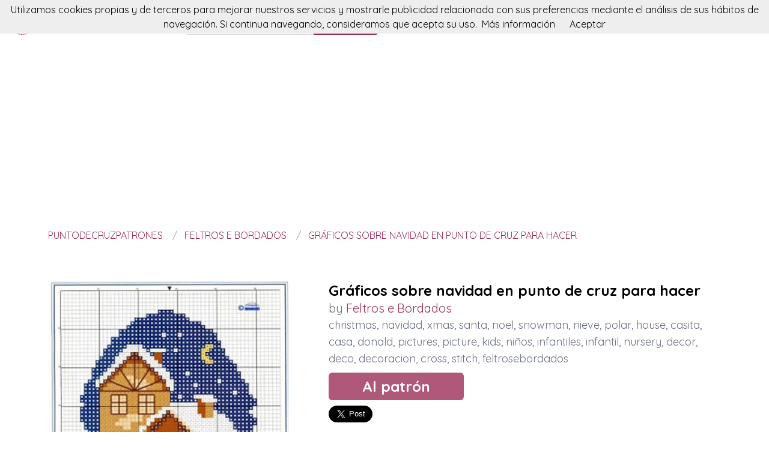

--- FILE ---
content_type: text/html; charset=utf-8
request_url: https://puntodecruzpatrones.com/patron/graficos-sobre-navidad-en-punto-de-cruz-para-hacer
body_size: 5497
content:
<!DOCTYPE html><html class="no-js" lang="es"><head><title>Gráficos sobre navidad en punto de cruz para hacer</title><link rel="shortcut icon" type="image/png" href="/img/favicon.png"/><link rel="Sitemap" type="application/rss+xml" href="/sitemap.xml"/><meta charSet="utf-8"/><meta name="viewport" content="width=device-width, initial-scale=1.0"/><meta property="og:title" content="Gráficos sobre navidad en punto de cruz para hacer"/><meta property="og:type" content="website"/><meta property="og:url" content="https://puntodecruzpatrones.com/patron/graficos-sobre-navidad-en-punto-de-cruz-para-hacer"/><meta property="og:image" content="//img.puntodecruzpatrones.com/feltros-e-bordados-graficos-sobre-navidad-en-punto-de-cruz-para-hacer.jpg"/><meta property="og:site_name" content="puntodecruzpatrones"/><meta name="twitter:card" content="summary"/><meta name="twitter:site" content="@puntodecruzpatrones"/><meta name="twitter:title" content="Gráficos sobre navidad en punto de cruz para hacer"/><meta name="twitter.image" content="//img.puntodecruzpatrones.com/feltros-e-bordados-graficos-sobre-navidad-en-punto-de-cruz-para-hacer.jpg"/><meta name="p:domain_verify" content="8c9063bc6832841acb4cf60359624891"/><meta name="verification" content="e76cfccfe39a2297a6bce0fae5028177"/><link rel="manifest" href="/manifest.webmanifest"/><link rel="apple-touch-icon" href="/img/logo-192.png"/><meta name="theme-color" content="#9d2f59"/><link rel="preconnect" href="https://fonts.gstatic.com"/><link href="https://fonts.googleapis.com/css2?family=Quicksand:wght@300;400;700&amp;display=swap" rel="stylesheet"/><link rel="stylesheet" type="text/css" href="/stylesheets/style.css"/><script async="" src="https://pagead2.googlesyndication.com/pagead/js/adsbygoogle.js?client=ca-pub-9034217470327718" crossorigin="anonymous"></script><link rel="canonical" href="https://puntodecruzpatrones.com/patron/graficos-sobre-navidad-en-punto-de-cruz-para-hacer"/><link rel="alternate" hrefLang="x-default" href="https://puntodecruzpatrones.com/patron/graficos-sobre-navidad-en-punto-de-cruz-para-hacer"/><link rel="alternate" hrefLang="es" href="https://puntodecruzpatrones.com/patron/graficos-sobre-navidad-en-punto-de-cruz-para-hacer"/><link rel="alternate" hrefLang="en" href="https://en.puntodecruzpatrones.com/pattern/graficos-sobre-navidad-en-punto-de-cruz-para-hacer"/><meta name="description" content="Con este patron de Feltros e Bordados verás como hacer un Gráficos sobre navidad en punto de cruz para hacer paso a paso. Se trata de un tutorial facil de christmas para labores de punto de cruz."/><meta name="og:description" content="Con este patron de Feltros e Bordados verás como hacer un Gráficos sobre navidad en punto de cruz para hacer paso a paso. Se trata de un tutorial facil de christmas para labores de punto de cruz."/><meta name="twitter:description" content="Con este patron de Feltros e Bordados verás como hacer un Gráficos sobre navidad en punto de cruz para hacer paso a paso. Se trata de un tutorial facil de christmas para labores de punto de cruz."/></head><body><nav data-topbar="true"><div class="flex flex-wrap justify-between items-center mx-auto"><a href="/" class="flex items-center"><img width="42" height="42" alt="Buscador de patrones de punto de cruz | puntodecruzpatrones" src="/img/footer.png" class="m-4"/><img width="120" height="22" alt="Buscador de patrones de punto de cruz | puntodecruzpatrones" src="/img/logo.png"/></a><div class="hidden content-start lg:w-3/12 lg:flex" itemscope="" itemType="http://schema.org/WebSite"><meta itemProp="url" content="https://puntodecruzpatrones.com/"/><form class="flex" action="/buscar" itemProp="potentialAction" itemscope="" itemType="http://schema.org/SearchAction"><meta itemProp="target" content="https://puntodecruzpatrones.com/buscar?q={q}"/><input itemProp="query-input" class="flex-1 w-2/3 h-[42px] text-lg px-5 py-2 border-solid border border-r-0 border-[#dcdcdc] rounded-l focus:outline-none focus:border-primary" type="text" id="search" name="q" aria-label="Buscar" placeholder="p. ej. flor"/><input type="submit" class="flex-initial bg-primary font-semibold w-1/3 px-[10px] rounded-r text-lg text-white" value="Buscar"/></form></div><a class="toggle-topbar menu-icon lg:hidden mx-4" aria-label="Toggle menu" href="#"><svg xmlns="http://www.w3.org/2000/svg" fill="none" viewBox="0 0 24
			24" stroke-width="1.5" stroke="currentColor" class="w-8 h-8 stroke-gray-400"><path stroke-linecap="round" stroke-linejoin="round" d="M3.75 6.75h16.5M3.75 12h16.5m-16.5 5.25h16.5"></path></svg></a><div class="top-bar-section w-full hidden lg:block lg:w-auto"><div class="container mt-4 lg:hidden" itemscope="" itemType="http://schema.org/WebSite"><meta itemProp="url" content="https://puntodecruzpatrones.com/"/><form class="flex content-start lg:hidden" action="/buscar" itemProp="potentialAction" itemscope="" itemType="http://schema.org/SearchAction"><meta itemProp="target" content="https://puntodecruzpatrones.com/buscar?q={q}"/><input itemProp="query-input" class="flex-1 w-2/3 h-[42px] text-lg px-5 py-2 border-solid border border-r-0 border-[#dcdcdc] rounded-l focus:outline-none focus:border-primary" type="text" id="search" name="q" aria-label="Buscar" placeholder="p. ej. flor"/><input type="submit" class="flex-initial bg-primary font-semibold w-1/3 px-[10px] rounded-r text-lg text-white" value="Buscar"/></form></div><ul class="flex flex-col p-4  lg:flex-row lg:space-x-8 lg:mt-0 lg:text-sm"><li><a class="font-normal leading-10 text-base" href="/top-de-patrones-de-punto-de-cruz">Top de patrones de punto de cruz</a></li><li><a class="font-normal leading-10 text-base" href="/accesorios-de-punto-de-cruz">Accessorios de punto de cruz</a></li></ul></div></div></nav><script>
        document.addEventListener('DOMContentLoaded', function(event) {
          var topbar = document.getElementsByClassName('top-bar-section')[0];
          var tog = document.getElementsByClassName('toggle-topbar')[0];

          tog.addEventListener('click', function () {
            topbar.classList.toggle('hidden');
          });
        });
      </script><div class="container"><nav class="flex my-4" aria-label="Gráficos sobre navidad en punto de cruz para hacer"><ol class="inline-flex items-center space-x-1 uppercase w-full" itemscope="" itemType="http://schema.org/BreadcrumbList"><li itemProp="itemListElement" itemscope="" itemType="http://schema.org/ListItem"><a class="text-primary hover:underline" itemProp="item" href="/"><span itemProp="name">puntodecruzpatrones</span></a><meta itemProp="position" content="1"/></li><li itemProp="itemListElement" itemscope="" itemType="http://schema.org/ListItem" class="truncate before:content-[&#x27;/&#x27;] before:mx-3 before:text-gray-400"><a class="text-primary hover:underline" itemProp="item" href="/patrones/feltros-e-bordados"><span itemProp="name">Feltros e Bordados</span></a><meta itemProp="position" content="2"/></li><li itemProp="itemListElement" itemscope="" itemType="http://schema.org/ListItem" class="truncate before:content-[&#x27;/&#x27;] before:mx-3 before:text-gray-400"><a class="text-primary hover:underline" itemProp="item" href="/patron/graficos-sobre-navidad-en-punto-de-cruz-para-hacer"><span itemProp="name">Gráficos sobre navidad en punto de cruz para hacer</span></a><meta itemProp="position" content="3"/></li></ol></nav><div itemscope="" itemType="http://schema.org/Product"><div class="mt-16 flex flex-col gap-8 md:flex-row"><div class="md:w-5/12"><img src="//img.puntodecruzpatrones.com/feltros-e-bordados-graficos-sobre-navidad-en-punto-de-cruz-para-hacer.jpg" data-pin-url="/patron/graficos-sobre-navidad-en-punto-de-cruz-para-hacer" data-pin-media="//img.puntodecruzpatrones.com/feltros-e-bordados-graficos-sobre-navidad-en-punto-de-cruz-para-hacer.jpg" data-pin-description="Gráficos sobre navidad en punto de cruz para hacer" alt="Gráficos sobre navidad en punto de cruz para hacer" itemProp="image"/><div itemProp="offers" itemType="http://schema.org/Offer" itemscope=""><meta itemProp="priceCurrency" content="EUR"/><meta itemProp="price" content="0"/></div></div><div class="flex flex-col gap-3 md:w-7/12"><h1 class="font-semibold text-2xl" itemProp="name">Gráficos sobre navidad en punto de cruz para hacer</h1><p class="text-xl text-gray-500" itemProp="brand" itemscope="" itemType="http://schema.org/Brand">by <span class="text-primary" itemProp="name"><a class="hover:underline" href="/patrones/feltros-e-bordados" title="Feltros e Bordados">Feltros e Bordados</a></span><meta itemProp="url" content="http://feltrosebordados.blogspot.com/"/><meta itemProp="image" content="http://2.bp.blogspot.com/_MgScFxzzekA/R0rvvjlPgFI/AAAAAAAAAAk/nalYtuD1b2o/s400/36.jpg"/></p><p class="text-lg text-gray-500"><a class="hover:underline" href="/tag/christmas" title="christmas">christmas</a>, <a class="hover:underline" href="/tag/navidad" title="navidad">navidad</a>, <a class="hover:underline" href="/tag/xmas" title="xmas">xmas</a>, <a class="hover:underline" href="/tag/santa" title="santa">santa</a>, <a class="hover:underline" href="/tag/noel" title="noel">noel</a>, <a class="hover:underline" href="/tag/snowman" title="snowman">snowman</a>, <a class="hover:underline" href="/tag/nieve" title="nieve">nieve</a>, <a class="hover:underline" href="/tag/polar" title="polar">polar</a>, <a class="hover:underline" href="/tag/house" title="house">house</a>, <a class="hover:underline" href="/tag/casita" title="casita">casita</a>, <a class="hover:underline" href="/tag/casa" title="casa">casa</a>, <a class="hover:underline" href="/tag/donald" title="donald">donald</a>, <a class="hover:underline" href="/tag/pictures" title="pictures">pictures</a>, <a class="hover:underline" href="/tag/picture" title="picture">picture</a>, <a class="hover:underline" href="/tag/kids" title="kids">kids</a>, <a class="hover:underline" href="/tag/niños" title="niños">niños</a>, <a class="hover:underline" href="/tag/infantiles" title="infantiles">infantiles</a>, <a class="hover:underline" href="/tag/infantil" title="infantil">infantil</a>, <a class="hover:underline" href="/tag/nursery" title="nursery">nursery</a>, <a class="hover:underline" href="/tag/decor" title="decor">decor</a>, <a class="hover:underline" href="/tag/deco" title="deco">deco</a>, <a class="hover:underline" href="/tag/decoracion" title="decoracion">decoracion</a>, <a class="hover:underline" href="/tag/cross" title="cross">cross</a>, <a class="hover:underline" href="/tag/stitch" title="stitch">stitch</a>, <a class="hover:underline" href="/tag/feltrosebordados" title="feltrosebordados">feltrosebordados</a> </p><div class="my-4"><a class="rounded-md bg-primary/80 text-2xl text-white font-semibold px-14 py-2 hover:bg-primary" href="/redirect/Ci6RJkEy8xaJz6zoInCc" title="Gráficos sobre navidad en punto de cruz para hacer" itemProp="url" target="blank" rel="nofollow">Al patrón</a></div><div class="flex gap-4"><a class="twitter-share-button" data-via="puntodecruzpatrones" data-text="Gráficos sobre navidad en punto de cruz para hacer" data-related="puntodecruzpatrones" data-size="large" href="https://twitter.com/share">Tweet</a><a data-pin-do="buttonPin" data-pin-count="beside" data-pin-tall="true" data-pin-lang="es" data-pin-save="true" href="https://www.pinterest.com/pin/create/button/?url=https://puntodecruzpatrones.com/patron/graficos-sobre-navidad-en-punto-de-cruz-para-hacer&amp;media=//img.puntodecruzpatrones.com/feltros-e-bordados-graficos-sobre-navidad-en-punto-de-cruz-para-hacer.jpg&amp;description=Gr%C3%A1ficos%20sobre%20navidad%20en%20punto%20de%20cruz%20para%20hacer"></a></div></div></div><p class="mt-10 mb-4">puntodecruzpatrones te presenta este patron de Feltros e Bordados con el que aprenderás a hacer un Gráficos sobre navidad en punto de cruz para hacer paso a paso, de una manera facil y sencilla.</p><p class="my-4">Se trata de un tutorial para hacer un precioso patron de christmas con explicaciones claras y detalladas y además se acompaña de diversas fotos que te guiarán durante la creación de tu labor.</p><p class="my-4">Si te gustan las navidad, no dudes en animarte a confeccionarlo ya que está pensado para que lo pueda hacer tanto un principiante como la más avanzada de las alumnas.</p><p class="my-4">Pero si este no era el patron que estabas buscando, no pasa nada, estamos seguros que en puntodecruzpatrones lo encontrarás. Solo tienes que seguir rastreando nuestra web.</p><p class="my-4">No dudamos que lograrás crear un proyecto igual o incluso superar el original. ¡Anímate!</p><p class="my-8 text-3xl">Más patrones de Feltros e Bordados</p><div class="grid grid-cols-1 gap-4 sm:grid-cols-2 md:grid-cols-4"><div class="min-h-[400px] flex flex-col gap-2" itemscope="" itemType="http://schema.org/Product"><div class="relative"><a href="/patron/varios-patrones-de-ositos-a-punto-de-cruz" title="Varios patrones de ositos a punto de cruz" itemProp="url"><img class="lazy w-full h-[250px] object-cover" src="/img/loading.svg" data-src="//img.puntodecruzpatrones.com/feltros-e-bordados-varios-patrones-de-ositos-a-punto-de-cruz.jpg" alt="Varios patrones de ositos a punto de cruz" itemProp="image"/><div class="absolute top-0 left-0 w-full h-full bg-transparent hover:bg-white/20"></div></a></div><div itemProp="offers" itemType="http://schema.org/Offer" itemscope=""><meta itemProp="priceCurrency" content="EUR"/><meta itemProp="price" content="0"/></div><a class="font-semibold text-gray-700 text-lg md:text-base" href="/patron/varios-patrones-de-ositos-a-punto-de-cruz" title="&lt;%= pattern.title %&gt;" itemProp="url"><span itemProp="name">Varios patrones de ositos a punto de cruz</span></a><p class="text-base md:text-sm text-gray-700" itemProp="brand" itemscope="" itemType="http://schema.org/Brand">by <span class="text-primary hover:underline" itemProp="name"><a href="/patrones/feltros-e-bordados" title="Feltros e Bordados">Feltros e Bordados</a></span></p><p class="text-base md:text-sm text-gray-600"><a class="hover:underline" href="/tag/ositos" title="ositos">ositos</a>, <a class="hover:underline" href="/tag/osito" title="osito">osito</a>, <a class="hover:underline" href="/tag/bears" title="bears">bears</a>, <a class="hover:underline" href="/tag/teddy" title="teddy">teddy</a>, <a class="hover:underline" href="/tag/bear" title="bear">bear</a>, <a class="hover:underline" href="/tag/cross" title="cross">cross</a>, <a class="hover:underline" href="/tag/stitch" title="stitch">stitch</a>, <a class="hover:underline" href="/tag/feltrosebordados" title="feltrosebordados">feltrosebordados</a> </p></div><div class="min-h-[400px] flex flex-col gap-2" itemscope="" itemType="http://schema.org/Product"><div class="relative"><a href="/patron/profesiones-a-punto-de-cruz-dentista-pintor-pescador-profesora" title="Profesiones a punto de cruz (dentista, pintor, pescador, profesora...)" itemProp="url"><img class="lazy w-full h-[250px] object-cover" src="/img/loading.svg" data-src="//img.puntodecruzpatrones.com/feltros-e-bordados-profesiones-a-punto-de-cruz-dentista-pintor-pescador-profesora.jpg" alt="Profesiones a punto de cruz (dentista, pintor, pescador, profesora...)" itemProp="image"/><div class="absolute top-0 left-0 w-full h-full bg-transparent hover:bg-white/20"></div></a></div><div itemProp="offers" itemType="http://schema.org/Offer" itemscope=""><meta itemProp="priceCurrency" content="EUR"/><meta itemProp="price" content="0"/></div><a class="font-semibold text-gray-700 text-lg md:text-base" href="/patron/profesiones-a-punto-de-cruz-dentista-pintor-pescador-profesora" title="&lt;%= pattern.title %&gt;" itemProp="url"><span itemProp="name">Profesiones a punto de cruz (dentista, pintor, pescador, profesora...)</span></a><p class="text-base md:text-sm text-gray-700" itemProp="brand" itemscope="" itemType="http://schema.org/Brand">by <span class="text-primary hover:underline" itemProp="name"><a href="/patrones/feltros-e-bordados" title="Feltros e Bordados">Feltros e Bordados</a></span></p><p class="text-base md:text-sm text-gray-600"><a class="hover:underline" href="/tag/oficios" title="oficios">oficios</a>, <a class="hover:underline" href="/tag/jobs" title="jobs">jobs</a>, <a class="hover:underline" href="/tag/trabajo" title="trabajo">trabajo</a>, <a class="hover:underline" href="/tag/informatico" title="informatico">informatico</a>, <a class="hover:underline" href="/tag/medico" title="medico">medico</a>, <a class="hover:underline" href="/tag/doctor" title="doctor">doctor</a>, <a class="hover:underline" href="/tag/fisherman" title="fisherman">fisherman</a>, <a class="hover:underline" href="/tag/pescador" title="pescador">pescador</a>, <a class="hover:underline" href="/tag/pintor" title="pintor">pintor</a>, <a class="hover:underline" href="/tag/teacher" title="teacher">teacher</a>, <a class="hover:underline" href="/tag/profesor" title="profesor">profesor</a>, <a class="hover:underline" href="/tag/dentista" title="dentista">dentista</a>, <a class="hover:underline" href="/tag/dentist" title="dentist">dentist</a>, <a class="hover:underline" href="/tag/policia" title="policia">policia</a>, <a class="hover:underline" href="/tag/feltrosebordados" title="feltrosebordados">feltrosebordados</a> </p></div><div class="min-h-[400px] flex flex-col gap-2" itemscope="" itemType="http://schema.org/Product"><div class="relative"><a href="/patron/punto-de-cruz-sobre-navidad" title="Punto de cruz sobre navidad" itemProp="url"><img class="lazy w-full h-[250px] object-cover" src="/img/loading.svg" data-src="//img.puntodecruzpatrones.com/feltros-e-bordados-punto-de-cruz-sobre-navidad.jpg" alt="Punto de cruz sobre navidad" itemProp="image"/><div class="absolute top-0 left-0 w-full h-full bg-transparent hover:bg-white/20"></div></a></div><div itemProp="offers" itemType="http://schema.org/Offer" itemscope=""><meta itemProp="priceCurrency" content="EUR"/><meta itemProp="price" content="0"/></div><a class="font-semibold text-gray-700 text-lg md:text-base" href="/patron/punto-de-cruz-sobre-navidad" title="&lt;%= pattern.title %&gt;" itemProp="url"><span itemProp="name">Punto de cruz sobre navidad</span></a><p class="text-base md:text-sm text-gray-700" itemProp="brand" itemscope="" itemType="http://schema.org/Brand">by <span class="text-primary hover:underline" itemProp="name"><a href="/patrones/feltros-e-bordados" title="Feltros e Bordados">Feltros e Bordados</a></span></p><p class="text-base md:text-sm text-gray-600"><a class="hover:underline" href="/tag/christmas" title="christmas">christmas</a>, <a class="hover:underline" href="/tag/navideño" title="navideño">navideño</a>, <a class="hover:underline" href="/tag/navidad" title="navidad">navidad</a>, <a class="hover:underline" href="/tag/navideños" title="navideños">navideños</a>, <a class="hover:underline" href="/tag/reindeer" title="reindeer">reindeer</a>, <a class="hover:underline" href="/tag/derr" title="derr">derr</a>, <a class="hover:underline" href="/tag/renos" title="renos">renos</a>, <a class="hover:underline" href="/tag/reno" title="reno">reno</a>, <a class="hover:underline" href="/tag/santa" title="santa">santa</a>, <a class="hover:underline" href="/tag/noel" title="noel">noel</a>, <a class="hover:underline" href="/tag/angel" title="angel">angel</a>, <a class="hover:underline" href="/tag/virgin" title="virgin">virgin</a>, <a class="hover:underline" href="/tag/virgen" title="virgen">virgen</a>, <a class="hover:underline" href="/tag/bear" title="bear">bear</a>, <a class="hover:underline" href="/tag/osos" title="osos">osos</a>, <a class="hover:underline" href="/tag/osito" title="osito">osito</a>, <a class="hover:underline" href="/tag/decor" title="decor">decor</a>, <a class="hover:underline" href="/tag/deco" title="deco">deco</a>, <a class="hover:underline" href="/tag/decoracion" title="decoracion">decoracion</a>, <a class="hover:underline" href="/tag/cross" title="cross">cross</a>, <a class="hover:underline" href="/tag/stitch" title="stitch">stitch</a>, <a class="hover:underline" href="/tag/feltrosebordados" title="feltrosebordados">feltrosebordados</a> </p></div><div class="min-h-[400px] flex flex-col gap-2" itemscope="" itemType="http://schema.org/Product"><div class="relative"><a href="/patron/graficos-de-munecas-vintage" title="Gráficos de muñecas vintage" itemProp="url"><img class="lazy w-full h-[250px] object-cover" src="/img/loading.svg" data-src="//img.puntodecruzpatrones.com/feltros-e-bordados-graficos-de-munecas-vintage.jpg" alt="Gráficos de muñecas vintage" itemProp="image"/><div class="absolute top-0 left-0 w-full h-full bg-transparent hover:bg-white/20"></div></a></div><div itemProp="offers" itemType="http://schema.org/Offer" itemscope=""><meta itemProp="priceCurrency" content="EUR"/><meta itemProp="price" content="0"/></div><a class="font-semibold text-gray-700 text-lg md:text-base" href="/patron/graficos-de-munecas-vintage" title="&lt;%= pattern.title %&gt;" itemProp="url"><span itemProp="name">Gráficos de muñecas vintage</span></a><p class="text-base md:text-sm text-gray-700" itemProp="brand" itemscope="" itemType="http://schema.org/Brand">by <span class="text-primary hover:underline" itemProp="name"><a href="/patrones/feltros-e-bordados" title="Feltros e Bordados">Feltros e Bordados</a></span></p><p class="text-base md:text-sm text-gray-600"><a class="hover:underline" href="/tag/mujeres" title="mujeres">mujeres</a>, <a class="hover:underline" href="/tag/mujer" title="mujer">mujer</a>, <a class="hover:underline" href="/tag/women" title="women">women</a>, <a class="hover:underline" href="/tag/damas" title="damas">damas</a>, <a class="hover:underline" href="/tag/dama" title="dama">dama</a>, <a class="hover:underline" href="/tag/antiguo" title="antiguo">antiguo</a>, <a class="hover:underline" href="/tag/cross" title="cross">cross</a>, <a class="hover:underline" href="/tag/stitch" title="stitch">stitch</a>, <a class="hover:underline" href="/tag/feltrosebordados" title="feltrosebordados">feltrosebordados</a> </p></div></div><p class="my-8 text-3xl">Puede que te interese</p><div class="grid grid-cols-1 gap-4 sm:grid-cols-2 md:grid-cols-4"><div class="flex flex-col gap-2" itemscope="" itemType="http://schema.org/Product"><div class="relative"><a href="/redirect-accessory/proba" title="Buttonhole Scissors Adjustable" rel="nofollow" itemProp="url" target="blank"><img class="lazy w-full h-[250px] object-cover" src="/img/loading.svg" data-src="https://i.etsystatic.com/24393910/r/il/cab30f/2754516624/il_794xN.2754516624_5fkn.jpg" alt="Buttonhole Scissors Adjustable" itemProp="image"/><div class="absolute top-0 left-0 w-full h-full bg-transparent hover:bg-white/20"></div></a></div><div itemProp="offers" itemType="http://schema.org/Offer" itemscope=""><meta itemProp="priceCurrency" content="EUR"/><meta itemProp="price" content="0"/></div><a class="font-semibold text-gray-700 text-lg md:text-base" href="/redirect-accessory/proba" title="Buttonhole Scissors Adjustable" rel="nofollow" target="blank"><span itemProp="name">Buttonhole Scissors Adjustable</span></a></div></div><p class="my-16 break-words overflow-hidden">Gráficos sobre navidad en punto de cruz para hacer gratuitos</p></div></div><script>window.twttr=(function(d,s,id){var t,js,fjs=d.getElementsByTagName(s)[0];if(d.getElementById(id)){return}js=d.createElement(s);js.id=id;js.src="https://platform.twitter.com/widgets.js";fjs.parentNode.insertBefore(js,fjs);return window.twttr||(t={_e:[],ready:function(f){t._e.push(f)}})}(document,"script","twitter-wjs"));</script><script async="" defer="" src="//assets.pinterest.com/js/pinit.js"></script><div class="w-full h-[46px] my-8 bg-[url(&#x27;/img/bg.png&#x27;)]"></div><div class="container"><div class="my-5 flex items-center"><p class="text-center text-base w-full"><a href="https://puntodecruzpatrones.com" class="py-5 px-2 hover:underline text-primary" rel="nofollow">Español</a><a href="https://en.puntodecruzpatrones.com" class="py-5 px-2 hover:underline " rel="nofollow">English</a></p></div><p class="text-center text-gray-700">En puntodecruzpatrones podrás buscar patrones de punto de cruz para tus proyectos. Flores, bordados, diagramas y todo tipo de labores.</p></div><footer><div class="container"><div class="my-8 grid gap-4 md:grid-cols-4"><div><p class="font-semibold mb-3 text-lg text-gray-700 md:text-base">puntodecruzpatrones</p><div class="flex flex-col gap-2 text-base text-gray-600 md:text-sm"><a class="hover:underline" href="/acercade" rel="nofollow">Acerca de</a><a class="hover:underline" href="/contacto" rel="nofollow">Contacto</a></div></div><div><p class="font-semibold mb-3 text-gray-700 text-lg md:text-base">patrones</p><div class="flex flex-col gap-2 text-base text-gray-600 md:text-sm"><a class="hover:underline" href="/hacen-patrones">Hacen patrones</a><a class="hover:underline" href="/top-de-patrones-de-punto-de-cruz">Top de patrones de punto de cruz</a></div></div><div><p class="font-semibold mb-3 text-gray-700 text-lg md:text-base">más cosas</p><div class="flex flex-col gap-2 text-base text-gray-600 md:text-sm"><a class="hover:underline" href="/accesorios-de-punto-de-cruz">Accesorios de punto de cruz</a><a class="hover:underline" href="/cursos-de-punto-de-cruz">Cursos de punto de cruz</a></div></div><div><p class="font-semibold mb-3 text-gray-700 text-lg md:text-base">puede que te interese</p><div class="flex flex-col gap-2 text-base text-gray-600 md:text-sm"><a class="hover:underline" href="https://fieltroteca.com">Patrones de fieltro</a><a class="hover:underline" href="https://patronesdecostura.com">Patrones de costura</a><a class="hover:underline" href="https://es.misterpattern.com">Patrones en inglés</a><a class="hover:underline" href="https://donpatron.es">Patrones en español</a></div></div></div><hr class="h-0 border-t border-solid border-[#ddd] my-4"/><div class="my-4 flex flex-col justify-between gap-2 items-center md:flex-row"><div class="flex items-center gap-2"><img width="32" height="32" class="h-[32px]" alt="En puntodecruzpatrones podrás buscar patrones de punto de cruz para tus proyectos. Flores, bordados, diagramas y todo tipo de labores." src="/img/footer.png"/><p class="text-sm">2026 es.puntodecruzpatrones.com</p></div><div class="flex gap-4 text-sm"><a class="hover:underline" href="/politica-de-cookies" rel="nofollow">Política de cookies</a><a class="hover:underline" href="/sitemap">Sitemap</a></div></div></div></footer><script defer="" src="/js/result.min.js"></script><script>
        document.addEventListener('DOMContentLoaded', function(event) {
          cookieChoices('puntodecruzpatronesConsent').showCookieConsentBar("Utilizamos cookies propias y de terceros para mejorar nuestros servicios y mostrarle publicidad relacionada con sus preferencias mediante el análisis de sus hábitos de navegación. Si continua navegando, consideramos que acepta su uso.",
            "Aceptar", "Más información", "/politica-de-cookies");

          yall();
        });
      </script><script defer src="https://static.cloudflareinsights.com/beacon.min.js/vcd15cbe7772f49c399c6a5babf22c1241717689176015" integrity="sha512-ZpsOmlRQV6y907TI0dKBHq9Md29nnaEIPlkf84rnaERnq6zvWvPUqr2ft8M1aS28oN72PdrCzSjY4U6VaAw1EQ==" data-cf-beacon='{"version":"2024.11.0","token":"a27a21dea9024d75950bca746b4d97bd","r":1,"server_timing":{"name":{"cfCacheStatus":true,"cfEdge":true,"cfExtPri":true,"cfL4":true,"cfOrigin":true,"cfSpeedBrain":true},"location_startswith":null}}' crossorigin="anonymous"></script>
</body></html>

--- FILE ---
content_type: text/html; charset=utf-8
request_url: https://www.google.com/recaptcha/api2/aframe
body_size: 267
content:
<!DOCTYPE HTML><html><head><meta http-equiv="content-type" content="text/html; charset=UTF-8"></head><body><script nonce="K9Evah_VsF1NuFXcn5jLWw">/** Anti-fraud and anti-abuse applications only. See google.com/recaptcha */ try{var clients={'sodar':'https://pagead2.googlesyndication.com/pagead/sodar?'};window.addEventListener("message",function(a){try{if(a.source===window.parent){var b=JSON.parse(a.data);var c=clients[b['id']];if(c){var d=document.createElement('img');d.src=c+b['params']+'&rc='+(localStorage.getItem("rc::a")?sessionStorage.getItem("rc::b"):"");window.document.body.appendChild(d);sessionStorage.setItem("rc::e",parseInt(sessionStorage.getItem("rc::e")||0)+1);localStorage.setItem("rc::h",'1769022353985');}}}catch(b){}});window.parent.postMessage("_grecaptcha_ready", "*");}catch(b){}</script></body></html>